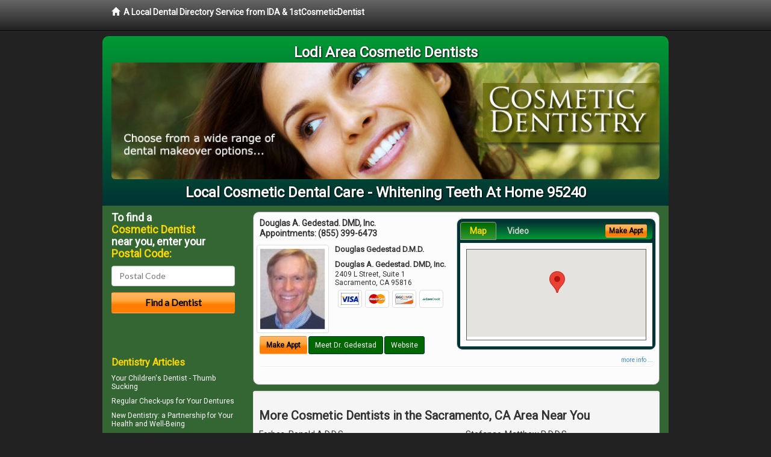

--- FILE ---
content_type: text/html; charset=utf-8
request_url: http://www.lodicosmeticdentistry.com/whitening-teeth-at-home
body_size: 10374
content:


<!DOCTYPE html>

<html xmlns="http://www.w3.org/1999/xhtml">
<head id="Head1"><meta http-equiv="Content-Type" content="text/html; charset=iso-8859-1" /><meta name="viewport" content="width=device-width, initial-scale=1.0" /><meta http-equiv="X-UA-Compatible" content="IE=edge" /><title>Whitening Teeth At Home 95240</title>
<link rel="canonical" href="http://www.lodicosmeticdentistry.com/virtualpage" /><meta name="robots" content="index, follow, noodp, archive, noydir" />

<meta name="geo.region" content="CA-US" />
<meta name="geo.placename" content="Lodi, CA 95240" />
<meta name="geo.position" content="-121.2722194;38.1341477" />
<meta name="ICBM" content="-121.2722194,38.1341477" />

    <script type="text/javascript" src="//ajax.googleapis.com/ajax/libs/jquery/1.11.1/jquery.min.js"></script>
    <script type="text/javascript" src="/Content/Flowplayer/flowplayer.min.js"></script>

        <script src="/content/scripts/jquery.expander.min.js"></script>

<link rel="stylesheet" href="//maxcdn.bootstrapcdn.com/bootstrap/3.2.0/css/bootstrap.min.css" /><link rel="stylesheet" href="/content/styles/local/bootstrap-overrides.css" /><link rel="stylesheet" href="/content/styles/local/bootstrap-theme.css" /><link rel="stylesheet" href="/content/styles/local/master.css" /><link rel="stylesheet" href="/skin/skin.css" /><link href="//fonts.googleapis.com/css?family=Lato|Raleway|Cabin|Ubuntu|Roboto|Open+Sans|Belleza|Oxygen|Metrophobic" rel="stylesheet" type="text/css" />
    <!--[if lt IE 9]>
      <script src="//html5shim.googlecode.com/svn/trunk/html5.js"></script>
    <![endif]-->

<script async src="//pagead2.googlesyndication.com/pagead/js/adsbygoogle.js"></script>
<script>
    (adsbygoogle = window.adsbygoogle || []).push({
        google_ad_client: "ca-pub-4280788974163449",
        enable_page_level_ads: true
    });
</script>

<meta name="description" content="What you need to know about whitening teeth at home in the 95240 area.  Find a local cosmetic dentist near you for the perfect teeth you have always wanted.  Learn about Lumineers, porcelain veneers, dental crown and tooth bonding. Find cosmetic dentists in your area with cost saving offers and dental treatment financing options for adults and teens." /><meta name="keywords" content="whitening teeth at home, Lodi, CA, cosmetic dentist, cosmetic dentistry" /></head>
<body class="pull_top">
    
    

<div class="navbar navbar-inverse navbar-fixed-top" role="navigation">
        <div class="container">
            <div class="navbar-header">
                <a href="/" class="navbar-brand"><span class="glyphicon glyphicon-home"></span>&nbsp;&nbsp;<strong>A Local Dental Directory Service from IDA &amp; 1stCosmeticDentist</strong></a>
            </div>            
        </div>
    </div>
    
<div id="ld-banner">
<div id="ld-banner-inner" class="container">
<div class="row">
<div class="col-md-12">
<h2>Lodi Area Cosmetic Dentists</h2>
<img alt="" class="img-responsive img-rounded hidden-xs" src="/media/common/38026/cosmetic-05.jpg" alt="" />                              
<h1>Local Cosmetic Dental Care - Whitening Teeth At Home 95240</h1>
</div>
</div> <!-- end row -->
</div>
</div>  
 
            <div class="container card-background">
            <div class="row">
    
<div class="col-sm-9 col-sm-push-3 col-md-9 col-md-push-3">


    
        
                  
                  

<div class="box-container-card"> 
<div class="row">                   
<div class="col-sm-6 card-left">

  <h2><span itemprop="name">Douglas A. Gedestad. DMD, Inc.</span><br />
  <span itemprop="telephone">Appointments: <span data-escapptphone="%28%38%35%35%29%20%33%39%39%2d%36%34%37%33" class="_apptphone_">(916) 448-1444</span></span></h2>
<div class="row"> 
<div class="col-xs-4 col-sm-5 card-photo">
    <span itemprop="photo">
    <img alt="Practice Photo" class="img-thumbnail" src="/media/user/11334/17224/Dr-Photo.jpg?t=E6DD2AE6" />
    
</span>
</div> 

<div class="col-xs-8 col-sm-7 card-info">   
<h3><span itemprop="name">Douglas Gedestad D.M.D.</span></h3>
<h4><span itemprop="name">Douglas A. Gedestad. DMD, Inc.</span></h4>
<div itemprop="address" itemscope itemtype="http://schema.org/PostalAddress">
 <p><span itemprop="streetAddress">2409 L Street, Suite 1 </span></p>
                      <p><span itemprop="addressLocality">Sacramento</span>, 
                          <span itemprop="addressRegion">CA</span> 
                          <span itemprop="postalCode">95816</span></p>                    
</div>
<div itemprop="geo" itemscope itemtype="http://schema.org/GeoCoordinates">
      <meta itemprop="latitude" content="38.573137" />
      <meta itemprop="longitude" content="-121.475231" />
</div>
<div class="card-cc-logos">

    <img alt="accepted credit card" class="img-thumbnail pull-left" src="/media/common/288/Visa_60x40.gif" title="my title" /><img alt="accepted credit card" class="img-thumbnail pull-left" src="/media/common/287/MasterCard_60x40.gif" title="my title" /><img alt="accepted credit card" class="img-thumbnail pull-left" src="/media/common/286/Discover_60x40.gif" title="my title" /><img alt="accepted credit card" class="img-thumbnail pull-left" src="/media/common/290/CareCredit_60x40.gif" title="my title" />

</div>  
</div>
</div>  <!-- end row --> 


<div class="row card-buttons"> 
<div class="btn-group btn-group-justified">
<div class="col-xs-12">
<a data-toggle="modal" href="#apptModal1738" class="btn btn-sm orange">Make Appt</a>
<a class="btn btn-sm btn-primary" href="/dentist/douglas-a-gedestad-dmd-inc-/d1738">Meet Dr. Gedestad</a> 
 
<a class="btn btn-sm btn-primary" href="http://www.sacramentocadentalcare.com" target="_blank">Website</a>
    
</div>
</div>                     
</div>   <!-- end card row buttons --> 

</div>  <!--end card left -->

<div class="col-sm-6 card-right hidden-xs">
<div class="nav-tabs-container">

   <ul class="nav nav-tabs">
      <li class="active"><a data-toggle="tab" href="#tab-map-1738">Map</a></li>

    
      <li><a data-toggle="tab" href="#tab-video-1738">Video</a></li>
        
   </ul>

   <div class="tab-content">
   <div id="tab-map-1738" class="tab-pane active">
       <div class="tab-map-container">
           <iframe src='/GoogleMap/Simple/1738/300px/145px' scrolling='no' frameborder='0' style='border:0px;width:300px;height:145px'></iframe>
 </div>
   </div>

    
   <div id="tab-video-1738" class="tab-pane"> 
        <div id="5c20442d03494a88943d9c7e3a885d9b" data-key="$1386617013920922" style="background-image:url(http://gen4videos.s3.amazonaws.com/Basic-Lumivid-3-5.jpg)"></div>
<script>
  flowplayer(document.getElementById("5c20442d03494a88943d9c7e3a885d9b"), {
    autoplay: false,
    adaptiveRatio: false,
    ratio: 9 / 16,
    splash: true,
    clip: {
      sources: [
        {
          type: "video/mp4",
          src: "http://gen4videos.s3.amazonaws.com/Basic-Lumivid-3.mp4"
        }
      ]
      ,
      subtitles: [
        {
          "default": false, // note the quotes around "default"!
          kind: "subtitles", srclang: "en", label: "English",
          src: "http://gen4videos.s3.amazonaws.com/Basic-Lumivid-3.vtt"
        }
      ]
    }
  });
</script>

   </div>
        
   </div>
    </div>


<a data-toggle="modal" href="#apptModal1738" class="btn btn-xs orange card-tab-button">Make Appt</a>
</div>  <!-- end card right -->
</div>  <!-- end row -->

<div class="row card-bottom">
<div class="col-xs-12 card-bottom">
<div class="panel-group" id="accordion-1738">
  <div class="panel panel-default">
    <div class="panel-heading"> 
        <a class="accordion-toggle" data-toggle="collapse" data-parent="#accordion-1738" href="#collapse-1738">
          more info ...
        </a>
    </div>
    <div id="collapse-1738" class="panel-collapse collapse">
      <div class="panel-body">
<div class="more-info-link">
<h2><a href="/dentist/douglas-a-gedestad-dmd-inc-/d1738">Sacramento Cosmetic Dentist</a> 
</h2>
</div>
<div itemprop="description">
<!-- insert three long-form benefits from the location profile, selected randomly -->

        <p>Friendly, caring family dentistry in the Midtown Sacramento, California area is available at Douglas A. Gedestad. DMD, Inc.. Our team strives to make you and your family feel comfortable during your appointment. Douglas Gedestad, D.M.D. wants to help you and your family maintain your oral health now and for years to come. You'll love visiting our comfortable setting where personalized customer service still matters.</p><p>Douglas A. Gedestad. DMD, Inc. practices the highest infection control standards to protect our patients and ourselves. In the Midtown Sacramento, CA area, Dr. Douglas Gedestad and his staff strictly observe all Occupational Safety and Health Administration (OSHA) guidelines. All instruments are cleaned, disinfected and routinely sterilized as recommended by the American Dental Association and the Centers for Disease Control. Whenever possible, disposable, single-use items are used to ensure your safety.</p><p>In order to maintain your oral health, it's important to schedule regular dental check-ups. Don't wait until something is wrong to make an appointment with Midtown Sacramento area dentist Dr. Douglas Gedestad. At Douglas A. Gedestad. DMD, Inc., we provide comfortable and thorough checkups. By catching and correcting a potential dental problem early, Dr. Gedestad can save you vast amounts of time, discomfort, and expense.</p><p>If you're looking for dentures that look great and last, look no further than Douglas A. Gedestad. DMD, Inc. located in the Midtown Sacramento, CA area. Douglas Gedestad, D.M.D. will assess your needs and fit you with durable, comfortable, natural-looking dentures - at a price you can afford.</p><p>Dr. Douglas Gedestad is known for providing comfortable tooth cleaning in the Midtown Sacramento, California area. The friendly team at Douglas A. Gedestad. DMD, Inc. provides dental hygiene treatments with a gentle touch.</p><p>Good dental hygiene is a necessity for healthy teeth and gums. We're committed to helping you maintain life-long oral health.</p>

    </div>
<!-- insert all the product logos defined at the location level -->
<div class="city-product-logos">
    

    </div>
</div>
</div>
      </div>
    </div>
  </div>
  </div>

 <!-- Appointment Form Modal -->
<div class="modal fade" id="apptModal1738" tabindex="-1" role="dialog" aria-labelledby="myModalLabel" aria-hidden="true">
    <div class="modal-dialog">
      <div class="modal-content">
        <div class="modal-header">
          <button type="button" class="close" data-dismiss="modal" aria-hidden="true">&times;</button>
          <h4 class="modal-title">Request an Appointment With Douglas A. Gedestad. DMD, Inc.</h4>
        </div>
        <div class="modal-body">
           <iframe style="border: 0px;" src="/appointment-form?id=1738" width="100%" height = "100%" ></iframe>
        </div>
        <div class="modal-footer">
          <button type="button" class="btn btn-primary" data-dismiss="modal">Close</button>
        </div>
      </div><!-- /.modal-content -->
    </div><!-- /.modal-dialog -->
  </div>

</div> <!-- end col -->

                  
              

<div class="well well-sm">
    <div class="virtual-listings">  
    <h2>More Cosmetic Dentists in the Sacramento, CA Area Near You</h2>
    <div class="row">
        
                <div class="col-md-6">
                    <p>Forbes, Ronald A D.D.S.<br />
                        300 W Lodi Ave<br />
                        Lodi, CA, 95240-3421<br />
                        </p>
                </div>
            
                <div class="col-md-6">
                    <p>Stefanac, Matthew R D.D.S.<br />
                        1816 W Kettleman Ln # C<br />
                        Lodi, CA, 95242-4292<br />
                        </p>
                </div>
            
    </div>

<h2><a href="//internetdentalalliance.com" target="_blank">Doctor - Activate Your Free 1stCosmeticDentist Directory Listing</a></h2>

<div class="row">
        
                <div class="col-md-6">
                    <p>Crescent Dental Care<br />
                        804 W Lodi Ave<br />
                        Lodi, CA, 95240-3302<br />
                        </p>
                </div>
            
                <div class="col-md-6">
                    <p>David Dinh D.D.S.<br />
                        920 S Cherokee Ln Ste G<br />
                        Lodi, CA, 95240<br />
                        </p>
                </div>
            
    </div>
    </div>

<!-- LTL-Redis:ezJ9LXs2OH18ezJ9LXs2OH0te0xvY2FsRGlyZWN0b3J5VmlydHVhbFBhZ2V9LXtWaXJ0dWFsUGFnZX0tey93aGl0ZW5pbmctdGVldGgtYXQtaG9tZX0= -->



    <div class="virtual-articles">
        
                <div class="article-item expandable">
                    <h2>Types of Tooth Crowns</h2>
                    <img id="ArticleImage" class="img-thumbnail" src="/media/common/184/200x150px_0013.jpg" alt="" />

                    <p>Most dentists will agree that the tooth crown is at the heart of general <a href="https://www.1stdentist.com">dentistry</a>. They've all studied dental crowns in dental school, and some have done their best work replacing  a <a href="ArticleUrl:125">missing tooth</a> and saving the rest.</p>
<p>Research has given them the wherewithal to achieve virtually ideal restorations. They are natural looking, comfortable and stable in the moist environment of the mouth. Cosmetic dentistry professionals are better equipped now more than ever to build strong, long-lasting and cosmetically superior dental crowns.</p>
<h2>What is a dental crown?</h2>
<p>A crown (or cap) is a restoration placed over broken teeth or a cracked tooth that cannot sustain a conventional filling. By covering the biting surfaces and sides of the tooth, a dental crown strengthens the damaged tooth by binding together the remaining structures. There are basically three kinds of full-crown restorations that can be placed by your <a href="https://www.1stcosmeticdentist.com">cosmetic dentist</a>, each with pros and cons, depending on your situation.</p>
<p>A gold crown or metal alloy crowns have the longest track record for durability, but some people object to the look of metal.</p>
<p>A full porcelain crown - and its new ceramic cousin - looks wonderful and fits well; however, porcelain crowns are usually best on front teeth where stress is not so great.</p>
<p>Porcelain-fused-to-metal dental crowns are our loyal work-horses for single-tooth restoration - they're very strong.</p>
<p>There are elements of finesse in the creation of any crown. The fit is the thing. The teeth must be prepared with opposing teeth in mind so a good bite won't go bad after the crown is placed. The fit must accommodate adjacent teeth, too. And the "margin," the part of the crown nearest the gum, must fit smoothly to protect the health of gum tissue.</p>
<p>And all this effort is to one end: to save a tooth.</p>
<h2>When is a dental crown called for?</h2>
<ul>
<li>A tooth that has been filled more than once cracks, breaks off, or falls victim to secondary caries - a cavity under or around a filling.</li>
<li>You've had root canal treatment on a molar, and it's prone to brittleness.</li>
<li>A tooth has suffered severe enamel wear.</li>
<li> The high school hockey star takes a blow in the mouth, and an otherwise sound tooth is broken.</li> 
<li>You need an anchor for your new dental bridge.</li>
</ul>

                    <div class="author-box">
                        <!-- if the article has no author, display the following author box -->
                        <!-- there is really no need to use variable content here since only one. Just inline the html. -->
                        <img src="/content/images/Jim-4.jpg" style="width:40px;" alt="Jim Du Molin" />
                        <p><a href="https://plus.google.com/111631360758184447347/about?rel=author" onclick="javascript:_gaq.push(['_trackEvent','outbound-article','http://plus.google.com']);">+Jim Du Molin</a> is a leading Internet search expert helping individuals and families connect with the right dentist in their area. Visit his <a href="/author">author page</a>.</p>
                    </div>
                </div>
            
                <div class="article-item expandable">
                    <h2>Schedule a Checkup with Your Cosmetic Dentist</h2>
                    <img id="ArticleImage" class="img-thumbnail" src="/media/common/966/200x150px_0082.jpg" alt="" />

                    <p>Maybe the reason we find an eight-year-old's gapped teeth smile so adorable is...we know it's not permanent. Soon the grown-up teeth will be poking through, clean and new. All part of the mouth's natural evolution.</p>
<p>It's not often that nature gives us a second chance, but when it comes to teeth it does just that. For many children it can be a wake-up call to start taking dental hygiene seriously.  As the old saying goes, "God gives you two sets of teeth, but you have to buy the third."</p>
<p>It may be time though to change that outdated piece of wisdom to: "Teeth are like friends...ignore them and their needs and they'll go away. Be kind to them and they'll stick with you forever."</p>
<p>That's why regular hygiene appointments and a <a href="https://www.1stgumdisease.com">gum disease</a> examination are so important. Barring injury, there's simply no reason why most of us should be missing teeth as we grow older. Call it a "10,000 smile checkup," insuring all your parts are in good working order.</p>
<p>Once your <a href="ArticleUrl:64">cosmetic dentist</a> knows that your teeth are healthy and the gums are sound, he or she can do a little restorative dentistry to evolve your smile to an even higher level. Things like dental bonding to close the gaps…or invisible dental crowns or veneers for front teeth…even teeth bleaching for a truly dazzling and beautiful smile.</p>
<p>Give your <a href="https://www.1stcosmeticdentist.com">cosmetic dentistry</a> professional a call. He or she can help you see to it that your mouth does the job it was intended to for a lifetime. And look drop-dead sensational at the same time!</p>

                    <div class="author-box">
                        <!-- if the article has no author, display the following author box -->
                        <!-- there is really no need to use variable content here since only one. Just inline the html. -->
                        <img src="/content/images/Jim-4.jpg" style="width:40px;" alt="Jim Du Molin" />
                        <p><a href="https://plus.google.com/111631360758184447347/about?rel=author" onclick="javascript:_gaq.push(['_trackEvent','outbound-article','http://plus.google.com']);">+Jim Du Molin</a> is a leading Internet search expert helping individuals and families connect with the right dentist in their area. Visit his <a href="/author">author page</a>.</p>
                    </div>
                </div>
            
    </div>

</div>



</div>

    


    
    
    

<div class="col-sm-3 col-sm-pull-9 col-md-3 col-md-pull-9 hidden-xs">
       <div class="box-container-form">
       <h3>To find a<br /><span class="gold">Cosmetic Dentist</span><br />near you, enter your<br /><span class="gold">Postal Code:</span></h3>
                        <form role="form" method="get" action="/search">
                        <input class="form-control" type="text" placeholder="Postal Code" name="q">
                        <input type="submit" value="Find a Dentist" class="btn btn-sm btn-block orange">
                        </form>
 <div class="bbbgplus">
<!-- Removed G+ Logo - VM 2017-06-21
<a href="https://plus.google.com/+1stcosmeticdentist" rel="publisher" class="pull-right hidden-sm" target="_blank">
    <img src="https://ssl.gstatic.com/images/icons/gplus-32.png" alt="" style="border:none;padding:0;margin:0;" />

</a> 
-->
<iframe src="https://seal-goldengate.bbb.org/logo/rbhzbus/iframe/internet-dental-alliance-58460.html" width="100" height="38" frameborder="0" marginwidth="0" marginheight="0" scrolling="no"></iframe>
</div>                       
</div>

<div class="box-container-articles">
<img id="Image1" class="img-thumbnail" src="/media/common/37223/200x250-054.jpg" alt="" />                              
<h3>Dentistry Articles</h3>
<div class="articles-sidebar">
        
            <p>Your Children's Dentist - <a href="https://www.1stpediatricdentist.com/a/43/thumb-sucking">Thumb Sucking</a></p>
        
            <p>Regular Check-ups for Your <a href="https://www.1stdentures.com/a/168/dentures">Dentures</a></p>
        
            <p>New <a href="https://www.1stdentalfinancing.com/a/441/dentistry">Dentistry</a>: a Partnership for Your Health and Well-Being</p>
        
            <p><a href="https://www.1stdentist.com/a/120/dental-care">Dental Waterlines</a></p>
        
            <p>Complete <a href="https://www.1stdentures.com/a/113/denture-care">Denture Care</a> and Repair</p>
        
            <p>TMJ - Everything You Need To Know About <a href="https://www.1sttmjdentist.com/a/429/temporomandibular-joint">Temporomandibular Joint Disorder</a></p>
        
</div>
 </div>

<br />

<!-- Start -->
<script async src="//pagead2.googlesyndication.com/pagead/js/adsbygoogle.js"></script>
<!-- LocalDirectory-RightBar -->
<ins class="adsbygoogle"
     style="display:inline-block;width:205px;height:300px"
     data-ad-client="ca-pub-4280788974163449"
     data-ad-slot="8302731087"></ins>
<script>
(adsbygoogle = window.adsbygoogle || []).push({});
</script>
<!-- End --> 



  <div class="modal fade" id="top15Modal" tabindex="-1" role="dialog" aria-labelledby="myModalLabel" aria-hidden="true">
    <div class="modal-dialog">
      <div class="modal-content">
        <div class="modal-header">
          <button type="button" class="close" data-dismiss="modal" aria-hidden="true">&times;</button>
          <h4 class="modal-title">Top 15 Things To Know Before You Select a Dentist</h4>
        </div>
        <div class="modal-body">
           <iframe style="border: 0px;" src="/top15" width="100%" height = "100%" ></iframe>
        </div>
        <div class="modal-footer">
          <button type="button" class="btn btn-primary" data-dismiss="modal">Close</button>
        </div>
      </div><!-- /.modal-content -->
    </div><!-- /.modal-dialog -->
  </div><!-- /.modal -->
 </div>


                </div>
                </div>
    
    

    <footer id="footer">
        <div id="footer-inner" class="container">            
            <div class="row credits">
                <div class="col-md-12">                    
                    <div class="row copyright">
                        <div class="col-md-12">
                        <h4>To find a Cosmetic Dentist near you, enter your postal code below.</h4>
                        <div class="footer-form">
                        <form role="form" method="get" action="/search">
                        <input class="form-control" type="text" placeholder="Enter Your Postal Code Here" name="q">
                        <input type="submit" value="Click Here To Find a Dentist" class="btn btn-md btn-block orange">
                        </form>
                        </div>
<p style="margin-top:20px;">&copy; 2026, Internet Dental Alliance, Inc. All Rights Reserved.</p>
<p><a href="/about">About Us</a> - <a href="/terms" rel="nofollow">Terms of Service Agreement</a> - <a href="/privacy" rel="nofollow">Privacy Policy</a> - <a rel="nofollow" href="/privacy#AccessibilityStatement">Accessibility Statement</a> - <a href="https://www.internetdentalalliance.com" target="_blank">Doctor Registration</a></p>
         </div>
                    </div>
                </div>            
            </div>
        </div>
    </footer>

    <script>
        $(document).ready(function () {
            $('div.expandable').expander({
                slicePoint: 300
            });
        });
</script>  

  
    
<script type="text/javascript">
$("._apptphone_").replaceWith(function () {{ return unescape($(this).attr("data-escapptphone")); }});
</script>

<!-- Scripts -->       
<script type="text/javascript" src="//maxcdn.bootstrapcdn.com/bootstrap/3.2.0/js/bootstrap.min.js"></script>
</body>
</html>



--- FILE ---
content_type: text/html; charset=utf-8
request_url: https://www.google.com/recaptcha/api2/aframe
body_size: 269
content:
<!DOCTYPE HTML><html><head><meta http-equiv="content-type" content="text/html; charset=UTF-8"></head><body><script nonce="1tIQT7MBF4VRx83AIY_euQ">/** Anti-fraud and anti-abuse applications only. See google.com/recaptcha */ try{var clients={'sodar':'https://pagead2.googlesyndication.com/pagead/sodar?'};window.addEventListener("message",function(a){try{if(a.source===window.parent){var b=JSON.parse(a.data);var c=clients[b['id']];if(c){var d=document.createElement('img');d.src=c+b['params']+'&rc='+(localStorage.getItem("rc::a")?sessionStorage.getItem("rc::b"):"");window.document.body.appendChild(d);sessionStorage.setItem("rc::e",parseInt(sessionStorage.getItem("rc::e")||0)+1);localStorage.setItem("rc::h",'1769827361537');}}}catch(b){}});window.parent.postMessage("_grecaptcha_ready", "*");}catch(b){}</script></body></html>